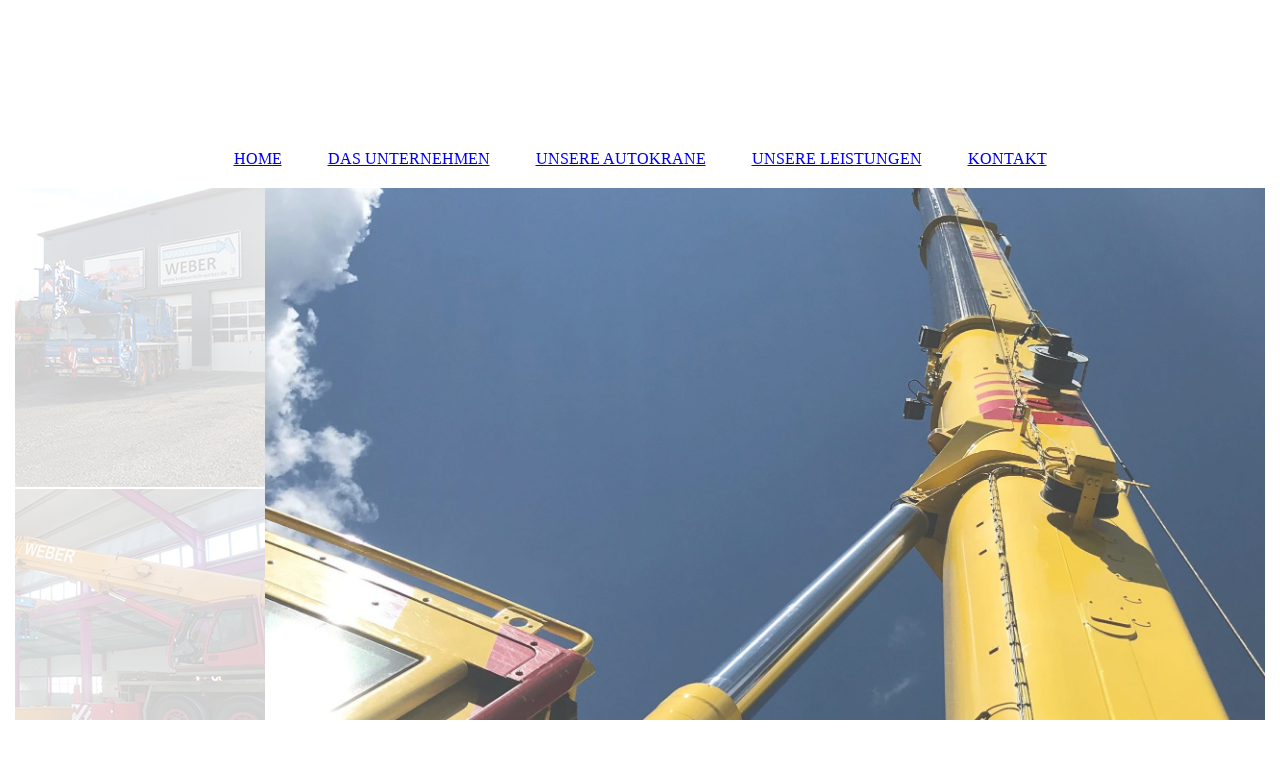

--- FILE ---
content_type: text/html; charset=utf-8
request_url: https://kranverleih-weber.de/
body_size: 66528
content:
<!DOCTYPE html><html><head><meta http-equiv="Content-Type" content="text/html; charset=UTF-8"><title>Kranverleih Weber | Kranvermietung in Bad Königshofen - HOME</title><meta name="description" content="Dank unserer langjährigen Erfahrung sind wir Ihr Experte für den Kranverleih und die Kranvermietung in Bad Königshofen. Jetzt kontaktieren!  "><meta name="keywords" content="Kranverleih, Kranvermietung, Krane
"><link href="https://kranverleih-weber.de/HOME" rel="canonical"><meta content="Kranverleih Weber | Kranvermietung in Bad Königshofen - HOME" property="og:title"><meta content="website" property="og:type"><meta content="https://kranverleih-weber.de/HOME" property="og:url"><script>
              window.beng = window.beng || {};
              window.beng.env = {
                language: "en",
                country: "US",
                mode: "deploy",
                context: "page",
                pageId: "000000577660",
                skeletonId: "",
                scope: "HTO01FLQQBPB",
                isProtected: false,
                navigationText: "HOME",
                instance: "1",
                common_prefix: "https://homepagedesigner.telekom.de",
                design_common: "https://homepagedesigner.telekom.de/beng/designs/",
                design_template: "oem/cm_dux_093",
                path_design: "https://homepagedesigner.telekom.de/beng/designs/data/oem/cm_dux_093/",
                path_res: "https://homepagedesigner.telekom.de/res/",
                path_bengres: "https://homepagedesigner.telekom.de/beng/res/",
                masterDomain: "",
                preferredDomain: "",
                preprocessHostingUri: function(uri) {
                  
                    return uri || "";
                  
                },
                hideEmptyAreas: true
              };
            </script><script xmlns="http://www.w3.org/1999/xhtml" src="https://homepagedesigner.telekom.de/cm4all-beng-proxy/beng-proxy.js">;</script><link xmlns="http://www.w3.org/1999/xhtml" rel="stylesheet" href="https://homepagedesigner.telekom.de/.cm4all/e/static/3rdparty/font-awesome/css/font-awesome.min.css"></link><link rel="stylesheet" type="text/css" href="//homepagedesigner.telekom.de/.cm4all/res/static/libcm4all-js-widget/3.89.7/css/widget-runtime.css"/>

<link rel="stylesheet" type="text/css" href="//homepagedesigner.telekom.de/.cm4all/res/static/beng-editor/5.3.130/css/deploy.css"/>

<link rel="stylesheet" type="text/css" href="//homepagedesigner.telekom.de/.cm4all/res/static/libcm4all-js-widget/3.89.7/css/slideshow-common.css"/>

<script src="//homepagedesigner.telekom.de/.cm4all/res/static/jquery-1.7/jquery.js">;</script><script src="//homepagedesigner.telekom.de/.cm4all/res/static/prototype-1.7.3/prototype.js">;</script><script src="//homepagedesigner.telekom.de/.cm4all/res/static/jslib/1.4.1/js/legacy.js">;</script><script src="//homepagedesigner.telekom.de/.cm4all/res/static/libcm4all-js-widget/3.89.7/js/widget-runtime.js">;</script>

<script src="//homepagedesigner.telekom.de/.cm4all/res/static/libcm4all-js-widget/3.89.7/js/slideshow-common.js">;</script>

<script src="//homepagedesigner.telekom.de/.cm4all/res/static/beng-editor/5.3.130/js/deploy.js">;</script>

<link href="https://homepagedesigner.telekom.de/.cm4all/designs/static/oem/cm_dux_093/1767916931.1471915/css/main.css" rel="stylesheet" type="text/css"><meta name="viewport" content="width=device-width, initial-scale=1"><link href="https://homepagedesigner.telekom.de/.cm4all/designs/static/oem/cm_dux_093/1767916931.1471915/css/responsive.css" rel="stylesheet" type="text/css"><link href="https://homepagedesigner.telekom.de/.cm4all/designs/static/oem/cm_dux_093/1767916931.1471915/css/cm-templates-global-style.css" rel="stylesheet" type="text/css"><link href="/.cm4all/handler.php/vars.css?v=20221230125610" type="text/css" rel="stylesheet"><style type="text/css">.cm-logo {background-image: none;background-position: 50% 50%;
background-size: auto 100%;
background-repeat: no-repeat;
      }</style><script type="text/javascript">window.cmLogoWidgetId = "TKOMSI_cm4all_com_widgets_Logo_21369871";
            window.cmLogoGetCommonWidget = function (){
                return new cm4all.Common.Widget({
            base    : "/",
            session : "",
            frame   : "",
            path    : "TKOMSI_cm4all_com_widgets_Logo_21369871"
        })
            };
            window.logoConfiguration = {
                "cm-logo-x" : "50%",
        "cm-logo-y" : "50%",
        "cm-logo-v" : "2.0",
        "cm-logo-w" : "auto",
        "cm-logo-h" : "100%",
        "cm-logo-di" : "oem/cm_dux_093",
        "cm-logo-u" : "uro-service://",
        "cm-logo-k" : "%7B%22serviceId%22%3A%220%22%2C%22path%22%3A%22%2Fdesign2020%2Flogo%22%2C%22name%22%3A%22logo.png%22%2C%22type%22%3A%22image%2Fpng%22%2C%22size%22%3A18107%2C%22start%22%3A%221705d4847d8%22%2C%22width%22%3A221%2C%22height%22%3A130%7D",
        "cm-logo-bc" : "",
        "cm-logo-ln" : "",
        "cm-logo-ln$" : "",
        "cm-logo-hi" : true
        ,
        _logoBaseUrl : "uro-service:\/\/",
        _logoPath : "%7B%22serviceId%22%3A%220%22%2C%22path%22%3A%22%2Fdesign2020%2Flogo%22%2C%22name%22%3A%22logo.png%22%2C%22type%22%3A%22image%2Fpng%22%2C%22size%22%3A18107%2C%22start%22%3A%221705d4847d8%22%2C%22width%22%3A221%2C%22height%22%3A130%7D"
        };
				document.observe('dom:loaded', function() {
					var containers = document.querySelectorAll("[cm_type=logo], [id=logo], .cm-logo");
          for (var i = 0; i < containers.length; i++) {
            var container = containers[i];
            if (container && window.beng && beng.env && beng.env.hideEmptyAreas) {
              if (beng.env.mode != "edit") {
                container.addClassName("cm_empty");
              } else {
                container.addClassName("cm_empty_editor");
              }
            }
          }
				});
			</script><link rel="shortcut icon" type="image/png" href="/.cm4all/sysdb/favicon/icon-32x32_b479e68.png"/><link rel="shortcut icon" sizes="196x196" href="/.cm4all/sysdb/favicon/icon-196x196_b479e68.png"/><link rel="apple-touch-icon" sizes="180x180" href="/.cm4all/sysdb/favicon/icon-180x180_b479e68.png"/><link rel="apple-touch-icon" sizes="120x120" href="/.cm4all/sysdb/favicon/icon-120x120_b479e68.png"/><link rel="apple-touch-icon" sizes="152x152" href="/.cm4all/sysdb/favicon/icon-152x152_b479e68.png"/><link rel="apple-touch-icon" sizes="76x76" href="/.cm4all/sysdb/favicon/icon-76x76_b479e68.png"/><meta name="msapplication-square70x70logo" content="/.cm4all/sysdb/favicon/icon-70x70_b479e68.png"/><meta name="msapplication-square150x150logo" content="/.cm4all/sysdb/favicon/icon-150x150_b479e68.png"/><meta name="msapplication-square310x310logo" content="/.cm4all/sysdb/favicon/icon-310x310_b479e68.png"/><link rel="shortcut icon" type="image/png" href="/.cm4all/sysdb/favicon/icon-48x48_b479e68.png"/><link rel="shortcut icon" type="image/png" href="/.cm4all/sysdb/favicon/icon-96x96_b479e68.png"/><style id="cm_table_styles"></style><style id="cm_background_queries"></style><script type="application/x-cm4all-cookie-consent" data-code=""></script></head><body ondrop="return false;" class=" device-desktop cm-deploy cm-deploy-342 cm-deploy-4x"><div class="cm-background" data-cm-qa-bg="image"></div><div class="cm-background-video" data-cm-qa-bg="video"></div><div class="cm-background-effects" data-cm-qa-bg="effect"></div><div class="page_wrapper cm-templates-container"><header><div class="head_wrapper"><div class="cm_can_be_empty cm-logo" id="logo"></div></div><nav class="mobile_navigation"><a href="javascript:void(0);"></a></nav><nav class="navigation_wrapper cm_with_forcesub" id="cm_navigation"><ul id="cm_mainnavigation"><li id="cm_navigation_pid_577660" class="cm_current"><a title="HOME" href="/HOME" class="cm_anchor">HOME</a></li><li id="cm_navigation_pid_577659"><a title="DAS UNTERNEHMEN" href="/DAS-UNTERNEHMEN" class="cm_anchor">DAS UNTERNEHMEN</a></li><li id="cm_navigation_pid_577658"><a title="UNSERE AUTOKRANE" href="/UNSERE-AUTOKRANE" class="cm_anchor">UNSERE AUTOKRANE</a></li><li id="cm_navigation_pid_606918"><a title="UNSERE LEISTUNGEN" href="/UNSERE-LEISTUNGEN" class="cm_anchor">UNSERE LEISTUNGEN</a></li><li id="cm_navigation_pid_577656"><a title="KONTAKT" href="/KONTAKT" class="cm_anchor">KONTAKT</a></li></ul></nav><div class="kv_wrapper cm-template-keyvisual"><div class="cm-template-keyvisual__media cm_can_be_empty cm-kv-0" id="keyvisual"></div><div class="title_wrapper cm-templates-title-container cm_can_be_empty"><div class="title cm_can_be_empty cm-templates-heading__title" id="title" style=""> </div><div class="subtitle cm_can_be_empty cm-templates-heading__subtitle" id="subtitle" style=""> </div></div></div></header><div class="sidebar_wrapper cm-templates-sidebar-two cm_can_be_empty"><aside class="sidebar cm_can_be_empty" id="widgetbar_page_1" data-cm-hintable="yes"><p><br></p><h1><span style="color: #ffffff;">AUTOKRAN­VERLEIH WEBER SEIT 1996</span></h1><div class="cm_column_wrapper"><div style="width: 50.34%;" class="cm_column"><p>Wir sind ein mittelständiges Autokranunternehmen. Seit 1996 gibt es unseren familiengeführten Autokranverleih in Bad Königshofen. <br></p><p>Gegründet würde dir Firma Kranverleih Weber von Josef Weber. Begonnen hat alles mit einem Autokran der Marke Gottwald AMK56-42. Im Jahre 2005 wurde er durch einen Faun ATF 60-4 ersetzt. Mein Sohn Simon Weber ist 2011 in die Firma Kranverleih Weber eingetreten. So wurde in einen zweiten Autokran, eine Faun ATF 80-4, investiert.<br><br></p></div><div style="width: 12.5px;" class="cm_column_gap cm_column_gap_left cm_resizable"></div><div style="width: 12.5px;" class="cm_column_gap cm_column_gap_right cm_resizable"></div><div style="width: 49.65%;" class="cm_column"><p>Im Januar 2019 kam dann unser NEUER, ein ATF 70G-4 aus dem Hause Tadano. Er ersetzt den Faun ATF 60- 4, so sind wir für die Zukunft gut aufgestellt.</p><p>25 Jahre Kranverleih Weber in Bad Königshofen.</p><p><strong>HÖHER - STÄRKER - WEITER </strong></p><p>Zu unserem Jubiläum haben wir unseren ATF 80-4 durch einen</p><p>TADANO Faun <strong>ATF 90G - 4</strong> ersetzt. </p><p><span style="font-weight: 600;">Nach unserem Motto: Immer wenn die eigene Kraft nicht mehr ausreicht....... Kranverleih WEBER.</span><br></p></div></div><p><br></p><div class="cm_column_wrapper"><div style="width: 21.71%;" class="cm_column"><div id="widgetcontainer_TKOMSI_com_cm4all_wdn_Button_21525155" class="
				    cm_widget_block
					cm_widget com_cm4all_wdn_Button cm_widget_block_center" style="width:100%; max-width:100%; height:45px; "><div class="cm_widget_anchor"><a name="TKOMSI_com_cm4all_wdn_Button_21525155" id="widgetanchor_TKOMSI_com_cm4all_wdn_Button_21525155"><!--com.cm4all.wdn.Button--></a></div><script type="text/javascript">
window.cm4all.widgets.register( '/', '', '', 'TKOMSI_com_cm4all_wdn_Button_21525155');
</script>
		<script type="text/javascript">
	(function() {

		var links = ["@\/css\/show.min.css?v=15.css"];
		for( var i=0; i<links.length; i++) {
			if( links[i].indexOf( '@')==0) {
				links[i] = "https://homepagedesigner.telekom.de/.cm4all/widgetres.php/com.cm4all.wdn.Button/" + links[i].substring( 2);
			} else if( links[i].indexOf( '/')!=0) {
				links[i] = window.cm4all.widgets[ 'TKOMSI_com_cm4all_wdn_Button_21525155'].url( links[i]);
			}
		}
		cm4all.Common.loadCss( links);

		var scripts = [];
		for( var i=0; i<scripts.length; i++) {
			if( scripts[i].indexOf( '@')==0) {
				scripts[i] = "https://homepagedesigner.telekom.de/.cm4all/widgetres.php/com.cm4all.wdn.Button/" + scripts[i].substring( 2);
			} else if( scripts[i].indexOf( '/')!=0) {
				scripts[i] = window.cm4all.widgets[ 'TKOMSI_com_cm4all_wdn_Button_21525155'].url( scripts[i]);
			}
		}

		var deferred = jQuery.Deferred();
		window.cm4all.widgets[ 'TKOMSI_com_cm4all_wdn_Button_21525155'].ready = (function() {
			var ready = function ready( handler) {
				deferred.done( handler);
			};
			return deferred.promise( ready);
		})();
		cm4all.Common.requireLibrary( scripts, function() {
			deferred.resolveWith( window.cm4all.widgets[ 'TKOMSI_com_cm4all_wdn_Button_21525155']);
		});
	})();
</script>  <div
    id="C_TKOMSI_com_cm4all_wdn_Button_21525155__-base"
    class="cm-widget-button "
    style="
      background-color: #ffffff;
      border-color: #ffffff;
      color: #8D8D92;
      border-radius: 4em;
    "
          onMouseOut="
        this.style.color='#8D8D92';
        this.style.backgroundColor='#ffffff';
      "
      onMouseOver="
        this.style.color='#ffffff';
        this.style.backgroundColor='#8D8D92';
      "
      >
    <a  href="/DAS-UNTERNEHMEN"  >
      <span>MEHR ERFAHREN</span>
    </a>
  </div>
  
</div><p><br></p></div><div style="width: 7.5px;" class="cm_column_gap cm_column_gap_left cm_resizable"></div><div style="width: 7.5px;" class="cm_column_gap cm_column_gap_right cm_resizable"></div><div style="width: 78.28%;" class="cm_column cm_empty_editor"><p><br></p></div></div><p><br></p></aside><aside class="sidebar cm_can_be_empty" id="widgetbar_site_1" data-cm-hintable="yes"><p><br></p><p> </p><p> </p></aside></div><div class="cm-template-content content_wrapper"><main class="cm-template-content__main design-content design_content cm-templates-text" id="content_main" data-cm-hintable="yes"><p><br></p><p><br></p><div class="cm_column_wrapper"><div style="width: 33.33%;" class="cm_column"><h2><span style="color: #a1a2cc;">UNSERE LEISTUNGEN</span></h2><div class="clearFloating" style="clear:both;height: 0px; width: auto;"></div><div id="widgetcontainer_TKOMSI_com_cm4all_wdn_Separatingline_21525534" class="
				    cm_widget_block
					cm_widget com_cm4all_wdn_Separatingline cm_widget_block_center" style="width:100%; max-width:100%; "><div class="cm_widget_anchor"><a name="TKOMSI_com_cm4all_wdn_Separatingline_21525534" id="widgetanchor_TKOMSI_com_cm4all_wdn_Separatingline_21525534"><!--com.cm4all.wdn.Separatingline--></a></div><script type="text/javascript">
window.cm4all.widgets.register( '/', '', '', 'TKOMSI_com_cm4all_wdn_Separatingline_21525534');
</script>
		<script type="text/javascript">
	(function() {

		var links = ["@\/css\/straight.min.css?v=2.css"];
		for( var i=0; i<links.length; i++) {
			if( links[i].indexOf( '@')==0) {
				links[i] = "https://homepagedesigner.telekom.de/.cm4all/widgetres.php/com.cm4all.wdn.Separatingline/" + links[i].substring( 2);
			} else if( links[i].indexOf( '/')!=0) {
				links[i] = window.cm4all.widgets[ 'TKOMSI_com_cm4all_wdn_Separatingline_21525534'].url( links[i]);
			}
		}
		cm4all.Common.loadCss( links);

		var scripts = [];
		for( var i=0; i<scripts.length; i++) {
			if( scripts[i].indexOf( '@')==0) {
				scripts[i] = "https://homepagedesigner.telekom.de/.cm4all/widgetres.php/com.cm4all.wdn.Separatingline/" + scripts[i].substring( 2);
			} else if( scripts[i].indexOf( '/')!=0) {
				scripts[i] = window.cm4all.widgets[ 'TKOMSI_com_cm4all_wdn_Separatingline_21525534'].url( scripts[i]);
			}
		}

		var deferred = jQuery.Deferred();
		window.cm4all.widgets[ 'TKOMSI_com_cm4all_wdn_Separatingline_21525534'].ready = (function() {
			var ready = function ready( handler) {
				deferred.done( handler);
			};
			return deferred.promise( ready);
		})();
		cm4all.Common.requireLibrary( scripts, function() {
			deferred.resolveWith( window.cm4all.widgets[ 'TKOMSI_com_cm4all_wdn_Separatingline_21525534']);
		});
	})();
</script><script type="text/javascript">
  (function() {
    if (document.querySelector('link[href*="/font-awesome."], link[href*="/e/Bundle/"]')) {
      return;
    }

    var request = new XMLHttpRequest();
    request.open('GET', '//cdn-eu.c4t.cc/font-awesome,version=4?format=json', true);
    request.onload = function() {
      if (request.status >= 200 && request.status < 400) {
        var data = JSON.parse(request.responseText);
        if (data && data.resources && Array.isArray(data.resources.css)) {
          window.Common.loadCss(data.resources.css);
        }
      }
    };
    request.send();
  })();
</script>

<div class="cm-widget_separatingline cm-w_sl-h4 cm-w_sl-straight" style="color: #a1a2cc;margin: 1% 30% 7% 0%;"></div>
</div><ul><li><h3>Holzbau</h3></li><li><h3>Stahlbau</h3></li><li><h3>Betonbau</h3></li><li><h3>Dacharbeiten</h3></li><li><h3>Arbeiten mit Personenkorb</h3></li><li><h3>Maschinen entladen/verladen</h3></li><li><h3>Bäume fällen</h3></li></ul><div class="clearFloating" style="clear:both;height: 0px; width: auto;"></div><div id="widgetcontainer_TKOMSI_com_cm4all_wdn_Button_21661138" class="cm_widget com_cm4all_wdn_Button cm_widget_float_left" style="width:63.3%; max-width:100%; height:45px; "><div class="cm_widget_anchor"><a name="TKOMSI_com_cm4all_wdn_Button_21661138" id="widgetanchor_TKOMSI_com_cm4all_wdn_Button_21661138"><!--com.cm4all.wdn.Button--></a></div><script type="text/javascript">
window.cm4all.widgets.register( '/', '', '', 'TKOMSI_com_cm4all_wdn_Button_21661138');
</script>
		<script type="text/javascript">
	(function() {

		var links = ["@\/css\/show.min.css?v=15.css"];
		for( var i=0; i<links.length; i++) {
			if( links[i].indexOf( '@')==0) {
				links[i] = "https://homepagedesigner.telekom.de/.cm4all/widgetres.php/com.cm4all.wdn.Button/" + links[i].substring( 2);
			} else if( links[i].indexOf( '/')!=0) {
				links[i] = window.cm4all.widgets[ 'TKOMSI_com_cm4all_wdn_Button_21661138'].url( links[i]);
			}
		}
		cm4all.Common.loadCss( links);

		var scripts = [];
		for( var i=0; i<scripts.length; i++) {
			if( scripts[i].indexOf( '@')==0) {
				scripts[i] = "https://homepagedesigner.telekom.de/.cm4all/widgetres.php/com.cm4all.wdn.Button/" + scripts[i].substring( 2);
			} else if( scripts[i].indexOf( '/')!=0) {
				scripts[i] = window.cm4all.widgets[ 'TKOMSI_com_cm4all_wdn_Button_21661138'].url( scripts[i]);
			}
		}

		var deferred = jQuery.Deferred();
		window.cm4all.widgets[ 'TKOMSI_com_cm4all_wdn_Button_21661138'].ready = (function() {
			var ready = function ready( handler) {
				deferred.done( handler);
			};
			return deferred.promise( ready);
		})();
		cm4all.Common.requireLibrary( scripts, function() {
			deferred.resolveWith( window.cm4all.widgets[ 'TKOMSI_com_cm4all_wdn_Button_21661138']);
		});
	})();
</script>  <div
    id="C_TKOMSI_com_cm4all_wdn_Button_21661138__-base"
    class="cm-widget-button "
    style="
      background-color: rgba(11,25,92,1);
      border-color: rgba(11,25,92,1);
      color: rgba(255,255,255,1);
      border-radius: 4em;
    "
          onMouseOut="
        this.style.color='rgba(255,255,255,1)';
        this.style.backgroundColor='rgba(11,25,92,1)';
      "
      onMouseOver="
        this.style.color='rgba(11,25,92,1)';
        this.style.backgroundColor='rgba(255,255,255,1)';
      "
      >
    <a  href="/UNSERE-LEISTUNGEN"  >
      <span>UND VIELES MEHR</span>
    </a>
  </div>
  
</div></div><div style="width: 12.5px;" class="cm_column_gap cm_column_gap_left"></div><div style="width: 12.5px;" class="cm_column_gap cm_column_gap_right"></div><div style="width: 33.33%;" class="cm_column"><div class="clearFloating" style="clear:both;height: 0px; width: auto;"></div><div id="widgetcontainer_TKOMSI_cm4all_com_widgets_UroPhoto_24467909" class="
				    cm_widget_block
					cm_widget cm4all_com_widgets_UroPhoto cm_widget_block_center" style="width:100%; max-width:3024px; "><div class="cm_widget_anchor"><a name="TKOMSI_cm4all_com_widgets_UroPhoto_24467909" id="widgetanchor_TKOMSI_cm4all_com_widgets_UroPhoto_24467909"><!--cm4all.com.widgets.UroPhoto--></a></div><div xmlns="http://www.w3.org/1999/xhtml" data-uro-type="image" style="width:100%;height:100%;" id="uroPhotoOuterTKOMSI_cm4all_com_widgets_UroPhoto_24467909">            <picture><source srcset="/.cm4all/uproc.php/0/.IMG_1092.JPG/picture-1600?_=17a2eee0260 1x, /.cm4all/uproc.php/0/.IMG_1092.JPG/picture-2600?_=17a2eee0260 2x" media="(min-width:800px)"><source srcset="/.cm4all/uproc.php/0/.IMG_1092.JPG/picture-1200?_=17a2eee0260 1x, /.cm4all/uproc.php/0/.IMG_1092.JPG/picture-1600?_=17a2eee0260 2x" media="(min-width:600px)"><source srcset="/.cm4all/uproc.php/0/.IMG_1092.JPG/picture-800?_=17a2eee0260 1x, /.cm4all/uproc.php/0/.IMG_1092.JPG/picture-1200?_=17a2eee0260 2x" media="(min-width:400px)"><source srcset="/.cm4all/uproc.php/0/.IMG_1092.JPG/picture-400?_=17a2eee0260 1x, /.cm4all/uproc.php/0/.IMG_1092.JPG/picture-800?_=17a2eee0260 2x" media="(min-width:200px)"><source srcset="/.cm4all/uproc.php/0/.IMG_1092.JPG/picture-200?_=17a2eee0260 1x, /.cm4all/uproc.php/0/.IMG_1092.JPG/picture-400?_=17a2eee0260 2x" media="(min-width:100px)"><img src="/.cm4all/uproc.php/0/.IMG_1092.JPG/picture-200?_=17a2eee0260" data-uro-original="/.cm4all/uproc.php/0/IMG_1092.JPG?_=17a2eee0260" onerror="uroGlobal().util.error(this, '', 'uro-widget')" data-uro-width="3024" data-uro-height="4032" alt="" style="width:100%;" title="" loading="lazy"></picture>
<span></span></div></div><h3><span style="color: #a1a2cc;"><br>DAS UNTERNEHMEN</span><br></h3><p>Unsere Autokranvermietung kann auf eine beachtliche Historie in der Autokran­ver­mie­tung zurückblicken und ist doch stets am Puls der Zeit. <br><br></p><div class="clearFloating" style="clear:both;height: 0px; width: auto;"></div><div id="widgetcontainer_TKOMSI_com_cm4all_wdn_Button_21525289" class="cm_widget com_cm4all_wdn_Button cm_widget_float_left" style="width:63.1%; max-width:100%; height:44px; "><div class="cm_widget_anchor"><a name="TKOMSI_com_cm4all_wdn_Button_21525289" id="widgetanchor_TKOMSI_com_cm4all_wdn_Button_21525289"><!--com.cm4all.wdn.Button--></a></div><script type="text/javascript">
window.cm4all.widgets.register( '/', '', '', 'TKOMSI_com_cm4all_wdn_Button_21525289');
</script>
		<script type="text/javascript">
	(function() {

		var links = ["@\/css\/show.min.css?v=15.css"];
		for( var i=0; i<links.length; i++) {
			if( links[i].indexOf( '@')==0) {
				links[i] = "https://homepagedesigner.telekom.de/.cm4all/widgetres.php/com.cm4all.wdn.Button/" + links[i].substring( 2);
			} else if( links[i].indexOf( '/')!=0) {
				links[i] = window.cm4all.widgets[ 'TKOMSI_com_cm4all_wdn_Button_21525289'].url( links[i]);
			}
		}
		cm4all.Common.loadCss( links);

		var scripts = [];
		for( var i=0; i<scripts.length; i++) {
			if( scripts[i].indexOf( '@')==0) {
				scripts[i] = "https://homepagedesigner.telekom.de/.cm4all/widgetres.php/com.cm4all.wdn.Button/" + scripts[i].substring( 2);
			} else if( scripts[i].indexOf( '/')!=0) {
				scripts[i] = window.cm4all.widgets[ 'TKOMSI_com_cm4all_wdn_Button_21525289'].url( scripts[i]);
			}
		}

		var deferred = jQuery.Deferred();
		window.cm4all.widgets[ 'TKOMSI_com_cm4all_wdn_Button_21525289'].ready = (function() {
			var ready = function ready( handler) {
				deferred.done( handler);
			};
			return deferred.promise( ready);
		})();
		cm4all.Common.requireLibrary( scripts, function() {
			deferred.resolveWith( window.cm4all.widgets[ 'TKOMSI_com_cm4all_wdn_Button_21525289']);
		});
	})();
</script>  <div
    id="C_TKOMSI_com_cm4all_wdn_Button_21525289__-base"
    class="cm-widget-button "
    style="
      background-color: rgba(11,25,92,1);
      border-color: rgba(11,25,92,1);
      color: #ffffff;
      border-radius: 4em;
    "
          onMouseOut="
        this.style.color='#ffffff';
        this.style.backgroundColor='rgba(11,25,92,1)';
      "
      onMouseOver="
        this.style.color='rgba(11,25,92,1)';
        this.style.backgroundColor='#ffffff';
      "
      >
    <a  href="/DAS-UNTERNEHMEN"  >
      <span>MEHR ERFAHREN</span>
    </a>
  </div>
  
</div><p><br></p></div><div style="width: 12.5px;" class="cm_column_gap cm_column_gap_left"></div><div style="width: 12.5px;" class="cm_column_gap cm_column_gap_right"></div><div style="width: 33.33%;" class="cm_column"><h3><span style="color: #a1a2cc;"><br>UNSERE AUTOKRANE<br></span></h3><div class="clearFloating" style="clear:both;height: 0px; width: auto;"></div><div id="widgetcontainer_TKOMSI_cm4all_com_widgets_UroPhoto_24468407" class="
				    cm_widget_block
					cm_widget cm4all_com_widgets_UroPhoto cm_widget_block_center" style="width:100%; max-width:4032px; "><div class="cm_widget_anchor"><a name="TKOMSI_cm4all_com_widgets_UroPhoto_24468407" id="widgetanchor_TKOMSI_cm4all_com_widgets_UroPhoto_24468407"><!--cm4all.com.widgets.UroPhoto--></a></div><div xmlns="http://www.w3.org/1999/xhtml" data-uro-type="image" style="width:100%;height:100%;" id="uroPhotoOuterTKOMSI_cm4all_com_widgets_UroPhoto_24468407">            <picture><source srcset="/.cm4all/uproc.php/0/.IMG_1085.JPG/picture-1600?_=17a2f228f80 1x, /.cm4all/uproc.php/0/.IMG_1085.JPG/picture-2600?_=17a2f228f80 2x" media="(min-width:800px)"><source srcset="/.cm4all/uproc.php/0/.IMG_1085.JPG/picture-1200?_=17a2f228f80 1x, /.cm4all/uproc.php/0/.IMG_1085.JPG/picture-1600?_=17a2f228f80 2x" media="(min-width:600px)"><source srcset="/.cm4all/uproc.php/0/.IMG_1085.JPG/picture-800?_=17a2f228f80 1x, /.cm4all/uproc.php/0/.IMG_1085.JPG/picture-1200?_=17a2f228f80 2x" media="(min-width:400px)"><source srcset="/.cm4all/uproc.php/0/.IMG_1085.JPG/picture-400?_=17a2f228f80 1x, /.cm4all/uproc.php/0/.IMG_1085.JPG/picture-800?_=17a2f228f80 2x" media="(min-width:200px)"><source srcset="/.cm4all/uproc.php/0/.IMG_1085.JPG/picture-200?_=17a2f228f80 1x, /.cm4all/uproc.php/0/.IMG_1085.JPG/picture-400?_=17a2f228f80 2x" media="(min-width:100px)"><img src="/.cm4all/uproc.php/0/.IMG_1085.JPG/picture-200?_=17a2f228f80" data-uro-original="/.cm4all/uproc.php/0/IMG_1085.JPG?_=17a2f228f80" onerror="uroGlobal().util.error(this, '', 'uro-widget')" data-uro-width="4032" data-uro-height="3024" alt="" style="width:100%;" title="" loading="lazy"></picture>
<span></span></div></div><p>Sie haben besondere Anforderungen und suchen einen Autokran für Ihren Lastfall!<br>Wir gehen individuell auf Ihre Bedürfnisse ein und finden eine Lösung.<br><br></p><div class="clearFloating" style="clear:both;height: 0px; width: auto;"></div><div id="widgetcontainer_TKOMSI_com_cm4all_wdn_Button_21715951" class="cm_widget com_cm4all_wdn_Button cm_widget_float_left" style="width:63.5%; max-width:100%; height:45px; "><div class="cm_widget_anchor"><a name="TKOMSI_com_cm4all_wdn_Button_21715951" id="widgetanchor_TKOMSI_com_cm4all_wdn_Button_21715951"><!--com.cm4all.wdn.Button--></a></div><script type="text/javascript">
window.cm4all.widgets.register( '/', '', '', 'TKOMSI_com_cm4all_wdn_Button_21715951');
</script>
		<script type="text/javascript">
	(function() {

		var links = ["@\/css\/show.min.css?v=15.css"];
		for( var i=0; i<links.length; i++) {
			if( links[i].indexOf( '@')==0) {
				links[i] = "https://homepagedesigner.telekom.de/.cm4all/widgetres.php/com.cm4all.wdn.Button/" + links[i].substring( 2);
			} else if( links[i].indexOf( '/')!=0) {
				links[i] = window.cm4all.widgets[ 'TKOMSI_com_cm4all_wdn_Button_21715951'].url( links[i]);
			}
		}
		cm4all.Common.loadCss( links);

		var scripts = [];
		for( var i=0; i<scripts.length; i++) {
			if( scripts[i].indexOf( '@')==0) {
				scripts[i] = "https://homepagedesigner.telekom.de/.cm4all/widgetres.php/com.cm4all.wdn.Button/" + scripts[i].substring( 2);
			} else if( scripts[i].indexOf( '/')!=0) {
				scripts[i] = window.cm4all.widgets[ 'TKOMSI_com_cm4all_wdn_Button_21715951'].url( scripts[i]);
			}
		}

		var deferred = jQuery.Deferred();
		window.cm4all.widgets[ 'TKOMSI_com_cm4all_wdn_Button_21715951'].ready = (function() {
			var ready = function ready( handler) {
				deferred.done( handler);
			};
			return deferred.promise( ready);
		})();
		cm4all.Common.requireLibrary( scripts, function() {
			deferred.resolveWith( window.cm4all.widgets[ 'TKOMSI_com_cm4all_wdn_Button_21715951']);
		});
	})();
</script>  <div
    id="C_TKOMSI_com_cm4all_wdn_Button_21715951__-base"
    class="cm-widget-button "
    style="
      background-color: rgba(11,25,92,1);
      border-color: rgba(11,25,92,1);
      color: rgba(255,255,255,1);
      border-radius: 4em;
    "
          onMouseOut="
        this.style.color='rgba(255,255,255,1)';
        this.style.backgroundColor='rgba(11,25,92,1)';
      "
      onMouseOver="
        this.style.color='rgba(11,25,92,1)';
        this.style.backgroundColor='rgba(255,255,255,1)';
      "
      >
    <a  href="/UNSERE-AUTOKRANE"  >
      <span>MEHR ERFAHREN</span>
    </a>
  </div>
  
</div><p><br></p></div></div><p><br></p><p><br></p><h2><br></h2><h2><span style="color: #a1a2cc;">FREISTELLER­BESCHEINIGUNG</span></h2><div class="clearFloating" style="clear:both;height: 0px; width: auto;"></div><div id="widgetcontainer_TKOMSI_com_cm4all_wdn_Separatingline_21525534_21525676" class="cm_widget com_cm4all_wdn_Separatingline cm_widget_float_left" style="width:38.2%; max-width:100%; "><div class="cm_widget_anchor"><a name="TKOMSI_com_cm4all_wdn_Separatingline_21525534_21525676" id="widgetanchor_TKOMSI_com_cm4all_wdn_Separatingline_21525534_21525676"><!--com.cm4all.wdn.Separatingline--></a></div><script type="text/javascript">
window.cm4all.widgets.register( '/', '', '', 'TKOMSI_com_cm4all_wdn_Separatingline_21525534_21525676');
</script>
		<script type="text/javascript">
	(function() {

		var links = ["@\/css\/straight.min.css?v=2.css"];
		for( var i=0; i<links.length; i++) {
			if( links[i].indexOf( '@')==0) {
				links[i] = "https://homepagedesigner.telekom.de/.cm4all/widgetres.php/com.cm4all.wdn.Separatingline/" + links[i].substring( 2);
			} else if( links[i].indexOf( '/')!=0) {
				links[i] = window.cm4all.widgets[ 'TKOMSI_com_cm4all_wdn_Separatingline_21525534_21525676'].url( links[i]);
			}
		}
		cm4all.Common.loadCss( links);

		var scripts = [];
		for( var i=0; i<scripts.length; i++) {
			if( scripts[i].indexOf( '@')==0) {
				scripts[i] = "https://homepagedesigner.telekom.de/.cm4all/widgetres.php/com.cm4all.wdn.Separatingline/" + scripts[i].substring( 2);
			} else if( scripts[i].indexOf( '/')!=0) {
				scripts[i] = window.cm4all.widgets[ 'TKOMSI_com_cm4all_wdn_Separatingline_21525534_21525676'].url( scripts[i]);
			}
		}

		var deferred = jQuery.Deferred();
		window.cm4all.widgets[ 'TKOMSI_com_cm4all_wdn_Separatingline_21525534_21525676'].ready = (function() {
			var ready = function ready( handler) {
				deferred.done( handler);
			};
			return deferred.promise( ready);
		})();
		cm4all.Common.requireLibrary( scripts, function() {
			deferred.resolveWith( window.cm4all.widgets[ 'TKOMSI_com_cm4all_wdn_Separatingline_21525534_21525676']);
		});
	})();
</script><script type="text/javascript">
  (function() {
    if (document.querySelector('link[href*="/font-awesome."], link[href*="/e/Bundle/"]')) {
      return;
    }

    var request = new XMLHttpRequest();
    request.open('GET', '//cdn-eu.c4t.cc/font-awesome,version=4?format=json', true);
    request.onload = function() {
      if (request.status >= 200 && request.status < 400) {
        var data = JSON.parse(request.responseText);
        if (data && data.resources && Array.isArray(data.resources.css)) {
          window.Common.loadCss(data.resources.css);
        }
      }
    };
    request.send();
  })();
</script>

<div class="cm-widget_separatingline cm-w_sl-h4 cm-w_sl-straight" style="color: #a1a2cc;margin: 1% 30% 7% 0%;"></div>
</div><div class="cm_column_wrapper"><div style="width: 33.21%;" class="cm_column"><div class="clearFloating" style="clear:both;height: 0px; width: auto;"></div><div id="widgetcontainer_TKOMSI_cm4all_com_widgets_UroPhoto_21531213" class="
				    cm_widget_block
					cm_widget cm4all_com_widgets_UroPhoto cm_widget_block_center" style="width:100%; max-width:381px; "><div class="cm_widget_anchor"><a name="TKOMSI_cm4all_com_widgets_UroPhoto_21531213" id="widgetanchor_TKOMSI_cm4all_com_widgets_UroPhoto_21531213"><!--cm4all.com.widgets.UroPhoto--></a></div><div xmlns="http://www.w3.org/1999/xhtml" data-uro-type="" style="width:100%;height:100%;" id="uroPhotoOuterTKOMSI_cm4all_com_widgets_UroPhoto_21531213"><a id="uroPhotoDownloadAncTKOMSI_cm4all_com_widgets_UroPhoto_21531213" href="#" style="border:0px;">            <picture><source srcset="/.cm4all/uproc.php/0/design2020/content/.button_02.png/picture-1600?_=1705d4d6088 1x, /.cm4all/uproc.php/0/design2020/content/.button_02.png/picture-2600?_=1705d4d6088 2x" media="(min-width:800px)"><source srcset="/.cm4all/uproc.php/0/design2020/content/.button_02.png/picture-1200?_=1705d4d6088 1x, /.cm4all/uproc.php/0/design2020/content/.button_02.png/picture-1600?_=1705d4d6088 2x" media="(min-width:600px)"><source srcset="/.cm4all/uproc.php/0/design2020/content/.button_02.png/picture-800?_=1705d4d6088 1x, /.cm4all/uproc.php/0/design2020/content/.button_02.png/picture-1200?_=1705d4d6088 2x" media="(min-width:400px)"><source srcset="/.cm4all/uproc.php/0/design2020/content/.button_02.png/picture-400?_=1705d4d6088 1x, /.cm4all/uproc.php/0/design2020/content/.button_02.png/picture-800?_=1705d4d6088 2x" media="(min-width:200px)"><source srcset="/.cm4all/uproc.php/0/design2020/content/.button_02.png/picture-200?_=1705d4d6088 1x, /.cm4all/uproc.php/0/design2020/content/.button_02.png/picture-400?_=1705d4d6088 2x" media="(min-width:100px)"><img src="/.cm4all/uproc.php/0/design2020/content/.button_02.png/picture-200?_=1705d4d6088" data-uro-original="/.cm4all/uproc.php/0/design2020/content/button_02.png?_=1705d4d6088" onerror="uroGlobal().util.error(this, '', 'uro-widget')" data-uro-width="381" data-uro-height="44" alt="" style="width:100%;" title="" loading="lazy"></picture>
<script type="text/javascript">
                (function() {
                    var wiid = 'TKOMSI_cm4all_com_widgets_UroPhoto_21531213';
                    
                    var src = jQuery("#uroPhotoOuter" + wiid + " img").attr("data-uro-original");
                    jQuery("<img/>").attr("src", src).load(function() {
                        /* see 10568/10534 */
                        jQuery("[id$='"+wiid+"']").css({"max-width":this.width});
                    });
                    
                }());
            </script><span></span></a><div style="display:none;" id="uroPhotoDownloadDivTKOMSI_cm4all_com_widgets_UroPhoto_21531213">/.cm4all/uproc.php/0/IMG_20221230_0001.pdf?cdp=a&_=18563191ba0</div><script type="text/javascript">
            (function() {
                var id = 'TKOMSI_cm4all_com_widgets_UroPhoto_21531213';
                var div = jQuery("#uroPhotoDownloadDiv" + id);
                var anc = jQuery("#uroPhotoDownloadAnc" + id);
                anc.attr("href", div.text());
            }());
            </script></div></div></div><div style="width: 7.5px;" class="cm_column_gap cm_column_gap_left cm_resizable"></div><div style="width: 7.5px;" class="cm_column_gap cm_column_gap_right cm_resizable"></div><div style="width: 66.78%;" class="cm_column"><p><br></p></div></div><p><br></p><div id="cm_bottom_clearer"></div><div id="cm_bottom_clearer"></div><div id="cm_bottom_clearer"></div><div id="cm_bottom_clearer"></div><div id="cm_bottom_clearer"></div><div id="cm_bottom_clearer"></div><div id="cm_bottom_clearer"></div><div id="cm_bottom_clearer"></div><div id="cm_bottom_clearer"></div><div id="cm_bottom_clearer"></div><div id="cm_bottom_clearer"></div><div id="cm_bottom_clearer"></div><div id="cm_bottom_clearer"></div><div id="cm_bottom_clearer"></div><div id="cm_bottom_clearer"></div><div id="cm_bottom_clearer"></div><div id="cm_bottom_clearer"></div><div id="cm_bottom_clearer"></div><div id="cm_bottom_clearer"></div><div id="cm_bottom_clearer"></div><div id="cm_bottom_clearer" style="clear: both;" contenteditable="false"></div></main></div><div class="sidebar_wrapper cm-templates-sidebar-one cm_can_be_empty"><aside class="sidebar cm_can_be_empty" id="widgetbar_page_2" data-cm-hintable="yes"><p><br></p><h2><span style="color: #ffffff;">SCHREIBEN SIE UNS</span></h2><div class="cm_column_wrapper"><div style="width: 50%;" class="cm_column"><p><span style="color: #ffffff;">Kontaktieren Sie uns gerne telefonisch, über E-Mail oder einfach über das Kontaktformular.</span></p><p><br></p><p><span style="color: #ffffff;">Telefon<br><span style="font-size: 24px; font-weight: 600;">+49 9761 390 61</span></span></p><p><br></p><p><span style="color: #ffffff;">E-Mail<br><span style="font-size: 24px; font-weight: 600;"><a href="mailto:kranverleih.weber%40t-online.de?subject=%20&amp;body=%20" class="cm_anchor">kranverleih.weber@t-online.de</a></span></span></p><p><br></p><p><span style="color: #ffffff;">Wir freuen uns auf Ihre Nachricht.</span></p><p><br></p></div><div style="width: 12.5px;" class="cm_column_gap cm_column_gap_left cm_resizable"></div><div style="width: 12.5px;" class="cm_column_gap cm_column_gap_right cm_resizable"></div><div style="width: 50%;" class="cm_column"><div id="widgetcontainer_TKOMSI_cm4all_com_widgets_Formular_21525573" class="
				    cm_widget_block
					cm_widget cm4all_com_widgets_Formular cm_widget_block_center" style="width:100%; max-width:100%; "><div class="cm_widget_anchor"><a name="TKOMSI_cm4all_com_widgets_Formular_21525573" id="widgetanchor_TKOMSI_cm4all_com_widgets_Formular_21525573"><!--cm4all.com.widgets.Formular--></a></div><div style="width: 100%; max-width:100%; display: none;" class="formWidget"><div style="padding-bottom:5px;text-align:left;" id="form_1582036548075_3059214_introtext"></div><div style="text-align:left;" id="form_1582036548075_3059214_answertext" role="status" aria-atomic="true"></div><div style="text-align:left;" id="form_1582036548075_3059214"><form id="form_1582036548075_3059214_form"><ul class="w_body_table" style="list-style-type:none;"><li><div id="form_1582036548075_3059214_error" style="display:none;" class="cw_error_msg">Sie haben nicht alle Pflichtfelder ausgefüllt. Bitte überprüfen Sie Ihre Eingaben.</div></li><li class="w_td_label" style="background:none;"><input type="hidden" name="label_firstname" value="Vorname" /><input type="hidden" name="type_firstname" value="text" /><div class="formWidgetLabel"><label for="form_1582036548075_3059214_value_firstname" id="form_1582036548075_3059214_form_textspan_firstname" style="word-wrap: break-word;">Vorname *</label></div><div class="formWidgetInput"><input id="form_1582036548075_3059214_value_firstname" class="cw_input cm_box_sizing" style="width:100%" type="text" name="value_firstname" placeholder="" cm_type="text" cm_required="true" required="required" aria-required="true" /></div></li><li class="w_td_label" style="background:none;"><input type="hidden" name="label_lastname" value="Nachname" /><input type="hidden" name="type_lastname" value="text" /><div class="formWidgetLabel"><label for="form_1582036548075_3059214_value_lastname" id="form_1582036548075_3059214_form_textspan_lastname" style="word-wrap: break-word;">Nachname *</label></div><div class="formWidgetInput"><input id="form_1582036548075_3059214_value_lastname" class="cw_input cm_box_sizing" style="width:100%" type="text" name="value_lastname" placeholder="" cm_type="text" cm_required="true" required="required" aria-required="true" /></div></li><li class="w_td_label" style="background:none;"><input type="hidden" name="label_email" value="E-Mail" /><input type="hidden" name="type_email" value="email" /><div class="formWidgetLabel"><label for="form_1582036548075_3059214_value_email" id="form_1582036548075_3059214_form_textspan_email" style="word-wrap: break-word;">E-Mail *</label></div><div class="formWidgetInput"><input id="form_1582036548075_3059214_value_email" class="cw_input cm_box_sizing" style="width:100%" type="email" name="value_email" placeholder="" cm_type="email" cm_required="true" required="required" aria-required="true" /></div></li><li class="w_td_label" style="background:none;"><input type="hidden" name="label_telephone" value="Telefon" /><input type="hidden" name="type_telephone" value="tel" /><div class="formWidgetLabel"><label for="form_1582036548075_3059214_value_telephone" id="form_1582036548075_3059214_form_textspan_telephone" style="word-wrap: break-word;">Telefon</label></div><div class="formWidgetInput"><input id="form_1582036548075_3059214_value_telephone" class="cw_input cm_box_sizing" style="width:100%" type="tel" name="value_telephone" placeholder="" cm_type="tel" cm_required="false" /></div></li><li class="w_td_label" style="background:none;"><input type="hidden" name="label_message" value="Nachricht" /><input type="hidden" name="type_message" value="textarea" /><div class="formWidgetLabel"><label for="form_1582036548075_3059214_value_message" id="form_1582036548075_3059214_form_textspan_message" style="word-wrap: break-word;">Nachricht</label></div><div class="formWidgetInput"><div style="padding: 0 1px 2px 0;"><textarea id="form_1582036548075_3059214_value_message" class="cw_input cm_box_sizing" style="height: 7em; width: 100%; max-height: 14em;" name="value_message" cm_type="textarea" cm_required="false" placeholder="Meine Nachricht"></textarea><div style="text-align: right; line-height: 1em; padding-right: 5px;"><span id="form_1582036548075_3059214_charcounter_message" style="font-size: smaller; font-style: italic;"></span></div></div></div></li><li class="w_td_label cm4all-form-checkbox"><div class="formWidgetLabel" style="width: 100%;"><input type="hidden" name="label_xsd:booleanEU-DSVGO" value="Ich erkläre mich mit der Verarbeitung der eingegebenen Daten sowie der Datenschutzerklärung einverstanden." title="" /><input type="hidden" name="type_xsd:booleanEU-DSVGO" value="xsd:boolean" title="" /><input id="form_1582036548075_3059214_value_xsd_booleanEU-DSVGO" class="cw_input cm-container-small" type="checkbox" name="value_xsd:booleanEU-DSVGO" cm_type="xsd:boolean" cm_required="true" required="required" aria-required="true" /><span><label for="form_1582036548075_3059214_value_xsd_booleanEU-DSVGO" id="form_1582036548075_3059214_form_textspan_xsd:booleanEU-DSVGO" style="word-wrap: break-word;">Ich erkläre mich mit der Verarbeitung der eingegebenen Daten sowie der Datenschutzerklärung einverstanden. *</label></span></div></li><li class="w_td_label"><div class="formWidgetInput" style="width: 100%; text-align: center;"><div>* Pflichtfelder</div><div><input type="submit" style="margin: 10px 0 15px;" onclick="return (function() {             var form=document              .getElementById('form_1582036548075_3059214_form');             if (form.checkValidity()) {              window.formular_widget_helper.submitForm('form_1582036548075_3059214');              return false;             } else {                                                     window.formular_widget_helper.submitForm('form_1582036548075_3059214', false);                                                 }             form.classList.add('submitted');             return true;            })();" value="Absenden" /></div></div></li></ul></form></div></div><script type="text/javascript">/* <![CDATA[ */ 
		(new function() {

			var formular_onload_callback = function() {

			
				if (!window.formular_widget_helper) {
					window.formular_widget_helper = new FormularWidgetHelperPublic();
					window.formular_widget_helper.device = "";
					window.formular_widget_helper.textAreaMaxLength = parseInt( 2048 );
					window.formular_widget_helper.useJqueryPicker = true;
					window.formular_widget_helper.setLocale ("de_DE");
					window.formular_widget_helper.xlateString
						["Please fill out all required fields."]
							= "Sie haben nicht alle Pflichtfelder ausgefüllt. Bitte überprüfen Sie Ihre Eingaben.";
					window.formular_widget_helper.xlateString
						["Please enter a valid email address."]
							= "Bitte geben Sie eine gültige E-Mail-Adresse ein.";
					window.formular_widget_helper.xlateString
						['Enter a valid time between ${minTime%T:%H:%M} and ${maxTime%T:%H:%M}.']
							= "Geben Sie eine Zeit zwischen ${minTime%T:%H:%M} und ${maxTime%T:%H:%M} ein.";
                    window.formular_widget_helper.xlateString
                      ["Select a present or future date."]
                        = "Wählen Sie das aktuelle oder ein zukünftiges Datum.";
					window.formular_widget_helper.xlateString["Please inform me about news regarding your business."] = "Ich möchte über Neuigkeiten informiert werden. Ein Widerruf ist jederzeit über die im Impressum angegebene E-Mail-Adresse möglich.";
					window.formular_widget_helper.xlateString["Submit"] = "Absenden";
					window.formular_widget_helper.xlateString["Yes"] = "Ja";
					window.formular_widget_helper.xlateString["No"] = "Nein";
					window.formular_widget_helper.xlateString["OK"] = "OK";
					window.formular_widget_helper.xlateString["- please choose -"] = "- auswählen -";
				}

				var locale = "de_DE";

				window.formular_widget_show_form_1582036548075_3059214 =
				new Common.Widget({
							path: 'TKOMSI_cm4all_com_widgets_Formular_21525573',
							base: '/',
							session: '',
							frame: ''
						});
				
				var fid = "form_1582036548075_3059214";
                jQuery('#' + fid+ '_form').on('submit', function (ev) {
                  ev.preventDefault();
                });
				window.formular_widget_helper.initValidators(fid);
				window.formular_widget_helper.initDatepickers(fid);
				
		Common.loadCss(Common.Css.jquery.ui_theme, "top");
	

	Common.loadCss(Common.Css.jquery.ui_datepicker, "top");
	Common.loadCss("https://homepagedesigner.telekom.de/.cm4all/widgetres.php/cm4all.com.widgets.Formular//css/commonwidgets.css");

	
	$( "form_1582036548075_3059214").newsletter = "f";

	

	(function() {
		var ref="message";
		var textarea = jQuery("#" + fid + "_value_" + ref);
		var func = function(event) {
			window.formular_widget_helper.updateCharCounter(fid, ref, event.type != "keyup");
		}
		textarea.bind({
			keyup: func,
			paste: func,
			cut: func,
			drop: func
		});
	})();


			};

			Common.requireLibrary(
				[
				
					"https://homepagedesigner.telekom.de/.cm4all/widgetres.php/cm4all.com.widgets.Formular//js/input_helper.js",
					"https://homepagedesigner.telekom.de/.cm4all/widgetres.php/cm4all.com.widgets.Formular//js/formular_public.js",
					"https://homepagedesigner.telekom.de/.cm4all/widgetres.php/cm4all.com.widgets.Formular//js/widgets_utils.js"
				
				].concat (Common.Lib.jquery.ui_datepicker),
				jQuery.curry(formular_onload_callback)
			);

		}());

	/* ]]> */</script></div><p><br></p></div></div><p><br></p><p><br></p></aside><aside class="sidebar cm_can_be_empty" id="widgetbar_site_2" data-cm-hintable="yes"><div class="cm_column_wrapper"><div style="width: 50%;" class="cm_column"><p><br></p></div><div style="width: 7.5px;" class="cm_column_gap cm_column_gap_left"></div><div style="width: 7.5px;" class="cm_column_gap cm_column_gap_right"></div><div style="width: 50%;" class="cm_column"><p><br></p></div></div><h2>KONTAKT</h2><div class="cm_column_wrapper"><div style="width: 20.34%;" class="cm_column"><div id="widgetcontainer_TKOMSI_cm4all_com_widgets_UroPhoto_21531125" class="
				    cm_widget_block
					cm_widget cm4all_com_widgets_UroPhoto cm_widget_block_center" style="width:100%; max-width:221px; "><div class="cm_widget_anchor"><a name="TKOMSI_cm4all_com_widgets_UroPhoto_21531125" id="widgetanchor_TKOMSI_cm4all_com_widgets_UroPhoto_21531125"><!--cm4all.com.widgets.UroPhoto--></a></div><div xmlns="http://www.w3.org/1999/xhtml" data-uro-type="" style="width:100%;height:100%;" id="uroPhotoOuterTKOMSI_cm4all_com_widgets_UroPhoto_21531125">            <picture><source srcset="/.cm4all/uproc.php/0/design2020/logo/.logo.png/picture-1600?_=1705d493620 1x, /.cm4all/uproc.php/0/design2020/logo/.logo.png/picture-2600?_=1705d493620 2x" media="(min-width:800px)"><source srcset="/.cm4all/uproc.php/0/design2020/logo/.logo.png/picture-1200?_=1705d493620 1x, /.cm4all/uproc.php/0/design2020/logo/.logo.png/picture-1600?_=1705d493620 2x" media="(min-width:600px)"><source srcset="/.cm4all/uproc.php/0/design2020/logo/.logo.png/picture-800?_=1705d493620 1x, /.cm4all/uproc.php/0/design2020/logo/.logo.png/picture-1200?_=1705d493620 2x" media="(min-width:400px)"><source srcset="/.cm4all/uproc.php/0/design2020/logo/.logo.png/picture-400?_=1705d493620 1x, /.cm4all/uproc.php/0/design2020/logo/.logo.png/picture-800?_=1705d493620 2x" media="(min-width:200px)"><source srcset="/.cm4all/uproc.php/0/design2020/logo/.logo.png/picture-200?_=1705d493620 1x, /.cm4all/uproc.php/0/design2020/logo/.logo.png/picture-400?_=1705d493620 2x" media="(min-width:100px)"><img src="/.cm4all/uproc.php/0/design2020/logo/.logo.png/picture-200?_=1705d493620" data-uro-original="/.cm4all/uproc.php/0/design2020/logo/logo.png?_=1705d493620" onerror="uroGlobal().util.error(this, '', 'uro-widget')" data-uro-width="221" data-uro-height="130" alt="Krane in Bad Königshofen - Kranverleih Weber" style="width:100%;" title="Krane in Bad Königshofen - Kranverleih Weber" loading="lazy"></picture>
<script type="text/javascript">
                (function() {
                    var wiid = 'TKOMSI_cm4all_com_widgets_UroPhoto_21531125';
                    
                    var src = jQuery("#uroPhotoOuter" + wiid + " img").attr("data-uro-original");
                    jQuery("<img/>").attr("src", src).load(function() {
                        /* see 10568/10534 */
                        jQuery("[id$='"+wiid+"']").css({"max-width":this.width});
                    });
                    
                }());
            </script><span></span></div></div><p><br></p><p><br></p></div><div style="width: 12.5px;" class="cm_column_gap cm_column_gap_left cm_resizable"></div><div style="width: 12.5px;" class="cm_column_gap cm_column_gap_right cm_resizable"></div><div style="width: 24.72%;" class="cm_column"><p><strong>Adresse</strong></p><p>Kranverleih Weber</p><p>Klosterstraße 12</p><p>97631 Bad Königshofen</p></div><div style="width: 12.5px;" class="cm_column_gap cm_column_gap_left cm_resizable"></div><div style="width: 12.5px;" class="cm_column_gap cm_column_gap_right cm_resizable"></div><div style="width: 35.77%;" class="cm_column"><p><strong>Erreichbarkeit</strong></p><p>Telefon: +49 9761 390 61</p><p>Telefax: +49 9761 390 62</p><p>Mobil:  +49 172 66 44 520</p><p>E-Mail: <a href="mailto:kranverleih.weber%40t-online.de?subject=%20&amp;body=%20" class="cm_anchor">kranverleih.weber@t-online.de</a></p></div><div style="width: 13px;" class="cm_column_gap cm_column_gap_left cm_resizable"></div><div style="width: 13px;" class="cm_column_gap cm_column_gap_right cm_resizable"></div><div style="width: 19.14%;" class="cm_column"><p><a href="/HOME" class="cm_anchor">HOME</a></p><p><a href="/DAS-UNTERNEHMEN" class="cm_anchor">UNTERNEHMEN</a></p><p><a href="/UNSERE-AUTOKRANE" class="cm_anchor">AUTOKRANE</a></p><p><a href="/KONTAKT" class="cm_anchor">KONTAKT</a></p><p><a href="/IMPRESSUM" class="cm_anchor">IMPRESSUM</a></p><p><a href="/DATENSCHUTZ" class="cm_anchor">DATENSCHUTZ</a></p></div></div><p><br></p></aside></div><div class="footer_wrapper cm-templates-footer cm_can_be_empty"><footer class="cm_can_be_empty" id="footer" data-cm-hintable="yes"><span style="font-size: 14px;">Letzte Änderung: 30.12.2022 Kranverleih Weber © 2022</span></footer></div></div><script type="text/javascript" src="https://homepagedesigner.telekom.de/.cm4all/designs/static/oem/cm_dux_093/1767916931.1471915/js/effects.js"></script><script type="text/javascript" src="https://homepagedesigner.telekom.de/.cm4all/designs/static/oem/cm_dux_093/1767916931.1471915/js/cm_template-focus-point.js"></script><script type="text/javascript" src="https://homepagedesigner.telekom.de/.cm4all/designs/static/oem/cm_dux_093/1767916931.1471915/js/cm-templates-global-script.js"></script><div class="cm_widget_anchor"><a name="TKOMSI_cm4all_com_widgets_CookiePolicy_21369872" id="widgetanchor_TKOMSI_cm4all_com_widgets_CookiePolicy_21369872"><!--cm4all.com.widgets.CookiePolicy--></a></div><div style="display:none" class="cm-wp-container cm4all-cookie-policy-placeholder-template"><div class="cm-wp-header"><h4 class="cm-wp-header__headline">Externe Inhalte</h4><p class="cm-wp-header__text">Die an dieser Stelle vorgesehenen Inhalte können aufgrund Ihrer aktuellen <a class="cm-wp-header__link" href="#" onclick="openCookieSettings();return false;">Cookie-Einstellungen</a> nicht angezeigt werden.</p></div><div class="cm-wp-content"><div class="cm-wp-content__control"><label aria-checked="false" role="switch" tabindex="0" class="cm-wp-content-switcher"><input tabindex="-1" type="checkbox" class="cm-wp-content-switcher__checkbox" /><span class="cm-wp-content-switcher__label">Drittanbieter-Inhalte</span></label></div><p class="cm-wp-content__text">Diese Webseite bietet möglicherweise Inhalte oder Funktionalitäten an, die von Drittanbietern eigenverantwortlich zur Verfügung gestellt werden. Diese Drittanbieter können eigene Cookies setzen, z.B. um die Nutzeraktivität zu verfolgen oder ihre Angebote zu personalisieren und zu optimieren.</p></div></div><div aria-labelledby="cookieSettingsDialogTitle" role="dialog" style="position: fixed;" class="cm-cookie-container cm-hidden" id="cookieSettingsDialog"><div class="cm-cookie-header"><h4 id="cookieSettingsDialogTitle" class="cm-cookie-header__headline">Cookie-Einstellungen</h4><div autofocus="autofocus" tabindex="0" role="button" class="cm-cookie-header__close-button" title="Schließen"></div></div><div aria-describedby="cookieSettingsDialogContent" class="cm-cookie-content"><p id="cookieSettingsDialogContent" class="cm-cookie-content__text">Diese Webseite verwendet Cookies, um Besuchern ein optimales Nutzererlebnis zu bieten. Bestimmte Inhalte von Drittanbietern werden nur angezeigt, wenn die entsprechende Option aktiviert ist. Die Datenverarbeitung kann dann auch in einem Drittland erfolgen. Weitere Informationen hierzu in der Datenschutzerklärung.</p><div class="cm-cookie-content__controls"><div class="cm-cookie-controls-container"><div class="cm-cookie-controls cm-cookie-controls--essential"><div class="cm-cookie-flex-wrapper"><label aria-details="cookieSettingsEssentialDetails" aria-labelledby="cookieSettingsEssentialLabel" aria-checked="true" role="switch" tabindex="0" class="cm-cookie-switch-wrapper"><input tabindex="-1" id="cookieSettingsEssential" type="checkbox" disabled="disabled" checked="checked" /><span></span></label><div class="cm-cookie-expand-wrapper"><span id="cookieSettingsEssentialLabel">Technisch notwendige</span><div tabindex="0" aria-controls="cookieSettingsEssentialDetails" aria-expanded="false" role="button" class="cm-cookie-content-expansion-button" title="Erweitern / Zuklappen"></div></div></div><div class="cm-cookie-content-expansion-text" id="cookieSettingsEssentialDetails">Diese Cookies sind zum Betrieb der Webseite notwendig, z.B. zum Schutz vor Hackerangriffen und zur Gewährleistung eines konsistenten und der Nachfrage angepassten Erscheinungsbilds der Seite.</div></div><div class="cm-cookie-controls cm-cookie-controls--statistic"><div class="cm-cookie-flex-wrapper"><label aria-details="cookieSettingsStatisticsDetails" aria-labelledby="cookieSettingsStatisticsLabel" aria-checked="false" role="switch" tabindex="0" class="cm-cookie-switch-wrapper"><input tabindex="-1" id="cookieSettingsStatistics" type="checkbox" /><span></span></label><div class="cm-cookie-expand-wrapper"><span id="cookieSettingsStatisticsLabel">Analytische</span><div tabindex="0" aria-controls="cookieSettingsStatisticsDetails" aria-expanded="false" role="button" class="cm-cookie-content-expansion-button" title="Erweitern / Zuklappen"></div></div></div><div class="cm-cookie-content-expansion-text" id="cookieSettingsStatisticsDetails">Diese Cookies werden verwendet, um das Nutzererlebnis weiter zu optimieren. Hierunter fallen auch Statistiken, die dem Webseitenbetreiber von Drittanbietern zur Verfügung gestellt werden, sowie die Ausspielung von personalisierter Werbung durch die Nachverfolgung der Nutzeraktivität über verschiedene Webseiten.</div></div><div class="cm-cookie-controls cm-cookie-controls--third-party"><div class="cm-cookie-flex-wrapper"><label aria-details="cookieSettingsThirdpartyDetails" aria-labelledby="cookieSettingsThirdpartyLabel" aria-checked="false" role="switch" tabindex="0" class="cm-cookie-switch-wrapper"><input tabindex="-1" id="cookieSettingsThirdparty" type="checkbox" /><span></span></label><div class="cm-cookie-expand-wrapper"><span id="cookieSettingsThirdpartyLabel">Drittanbieter-Inhalte</span><div tabindex="0" aria-controls="cookieSettingsThirdpartyDetails" aria-expanded="false" role="button" class="cm-cookie-content-expansion-button" title="Erweitern / Zuklappen"></div></div></div><div class="cm-cookie-content-expansion-text" id="cookieSettingsThirdpartyDetails">Diese Webseite bietet möglicherweise Inhalte oder Funktionalitäten an, die von Drittanbietern eigenverantwortlich zur Verfügung gestellt werden. Diese Drittanbieter können eigene Cookies setzen, z.B. um die Nutzeraktivität zu verfolgen oder ihre Angebote zu personalisieren und zu optimieren.</div></div></div><div class="cm-cookie-content-button"><div tabindex="0" role="button" onclick="rejectAllCookieTypes(); setTimeout(saveCookieSettings, 400);" class="cm-cookie-button cm-cookie-content-button--reject-all"><span>Ablehnen</span></div><div tabindex="0" role="button" onclick="selectAllCookieTypes(); setTimeout(saveCookieSettings, 400);" class="cm-cookie-button cm-cookie-content-button--accept-all"><span>Alle akzeptieren</span></div><div tabindex="0" role="button" onclick="saveCookieSettings();" class="cm-cookie-button cm-cookie-content-button--save"><span>Speichern</span></div></div></div></div><div class="cm-cookie-footer"><a    href="/DATENSCHUTZ" class="cm-cookie-footer__link">Mehr Informationen</a></div></div><script type="text/javascript">
      Common.loadCss("/.cm4all/widgetres.php/cm4all.com.widgets.CookiePolicy/show.css?v=3.3.29");
    </script><script data-tracking="true" data-cookie-settings-enabled="true" src="https://homepagedesigner.telekom.de/.cm4all/widgetres.php/cm4all.com.widgets.CookiePolicy/show.js?v=3.3.29" defer="defer" id="cookieSettingsScript"></script><noscript ><div style="position:absolute;bottom:0;" id="statdiv"><img alt="" height="1" width="1" src="https://homepagedesigner.telekom.de/.cm4all/_pixel.img?site=1647269-oaohY85r&amp;page=pid_577660&amp;path=%2FHOME&amp;nt=HOME"/></div></noscript><script  type="text/javascript">//<![CDATA[
            document.body.insertAdjacentHTML('beforeend', '<div style="position:absolute;bottom:0;" id="statdiv"><img alt="" height="1" width="1" src="https://homepagedesigner.telekom.de/.cm4all/_pixel.img?site=1647269-oaohY85r&amp;page=pid_577660&amp;path=%2FHOME&amp;nt=HOME&amp;domain='+escape(document.location.hostname)+'&amp;ref='+escape(document.referrer)+'"/></div>');
        //]]></script><div style="display: none;" id="keyvisualWidgetVideosContainer"></div><style type="text/css">.cm-kv-0-1 {
background-color: ;
background-position: 50% 50%;
background-size: 100% auto;
background-repeat: no-repeat;
}
.cm-kv-0-2 {
background-color: ;
background-position: 50% 50%;
background-size: 100% auto;
background-repeat: no-repeat;
}
            @media(min-width: 100px), (min-resolution: 72dpi), (-webkit-min-device-pixel-ratio: 1) {.cm-kv-0-1{background-image:url("/.cm4all/uproc.php/0/design2020/titelbilder/.titelbild_03.png/picture-200?_=170e3ed88c0");}}@media(min-width: 100px), (min-resolution: 144dpi), (-webkit-min-device-pixel-ratio: 2) {.cm-kv-0-1{background-image:url("/.cm4all/uproc.php/0/design2020/titelbilder/.titelbild_03.png/picture-400?_=170e3ed88c0");}}@media(min-width: 200px), (min-resolution: 72dpi), (-webkit-min-device-pixel-ratio: 1) {.cm-kv-0-1{background-image:url("/.cm4all/uproc.php/0/design2020/titelbilder/.titelbild_03.png/picture-400?_=170e3ed88c0");}}@media(min-width: 200px), (min-resolution: 144dpi), (-webkit-min-device-pixel-ratio: 2) {.cm-kv-0-1{background-image:url("/.cm4all/uproc.php/0/design2020/titelbilder/.titelbild_03.png/picture-800?_=170e3ed88c0");}}@media(min-width: 400px), (min-resolution: 72dpi), (-webkit-min-device-pixel-ratio: 1) {.cm-kv-0-1{background-image:url("/.cm4all/uproc.php/0/design2020/titelbilder/.titelbild_03.png/picture-800?_=170e3ed88c0");}}@media(min-width: 400px), (min-resolution: 144dpi), (-webkit-min-device-pixel-ratio: 2) {.cm-kv-0-1{background-image:url("/.cm4all/uproc.php/0/design2020/titelbilder/.titelbild_03.png/picture-1200?_=170e3ed88c0");}}@media(min-width: 600px), (min-resolution: 72dpi), (-webkit-min-device-pixel-ratio: 1) {.cm-kv-0-1{background-image:url("/.cm4all/uproc.php/0/design2020/titelbilder/.titelbild_03.png/picture-1200?_=170e3ed88c0");}}@media(min-width: 600px), (min-resolution: 144dpi), (-webkit-min-device-pixel-ratio: 2) {.cm-kv-0-1{background-image:url("/.cm4all/uproc.php/0/design2020/titelbilder/.titelbild_03.png/picture-1600?_=170e3ed88c0");}}@media(min-width: 800px), (min-resolution: 72dpi), (-webkit-min-device-pixel-ratio: 1) {.cm-kv-0-1{background-image:url("/.cm4all/uproc.php/0/design2020/titelbilder/.titelbild_03.png/picture-1600?_=170e3ed88c0");}}@media(min-width: 800px), (min-resolution: 144dpi), (-webkit-min-device-pixel-ratio: 2) {.cm-kv-0-1{background-image:url("/.cm4all/uproc.php/0/design2020/titelbilder/.titelbild_03.png/picture-2600?_=170e3ed88c0");}}
            @media(min-width: 100px), (min-resolution: 72dpi), (-webkit-min-device-pixel-ratio: 1) {.cm-kv-0-2{background-image:url("/.cm4all/uproc.php/0/.IMG_1037.JPG/picture-200?_=17a2eab4470");}}@media(min-width: 100px), (min-resolution: 144dpi), (-webkit-min-device-pixel-ratio: 2) {.cm-kv-0-2{background-image:url("/.cm4all/uproc.php/0/.IMG_1037.JPG/picture-400?_=17a2eab4470");}}@media(min-width: 200px), (min-resolution: 72dpi), (-webkit-min-device-pixel-ratio: 1) {.cm-kv-0-2{background-image:url("/.cm4all/uproc.php/0/.IMG_1037.JPG/picture-400?_=17a2eab4470");}}@media(min-width: 200px), (min-resolution: 144dpi), (-webkit-min-device-pixel-ratio: 2) {.cm-kv-0-2{background-image:url("/.cm4all/uproc.php/0/.IMG_1037.JPG/picture-800?_=17a2eab4470");}}@media(min-width: 400px), (min-resolution: 72dpi), (-webkit-min-device-pixel-ratio: 1) {.cm-kv-0-2{background-image:url("/.cm4all/uproc.php/0/.IMG_1037.JPG/picture-800?_=17a2eab4470");}}@media(min-width: 400px), (min-resolution: 144dpi), (-webkit-min-device-pixel-ratio: 2) {.cm-kv-0-2{background-image:url("/.cm4all/uproc.php/0/.IMG_1037.JPG/picture-1200?_=17a2eab4470");}}@media(min-width: 600px), (min-resolution: 72dpi), (-webkit-min-device-pixel-ratio: 1) {.cm-kv-0-2{background-image:url("/.cm4all/uproc.php/0/.IMG_1037.JPG/picture-1200?_=17a2eab4470");}}@media(min-width: 600px), (min-resolution: 144dpi), (-webkit-min-device-pixel-ratio: 2) {.cm-kv-0-2{background-image:url("/.cm4all/uproc.php/0/.IMG_1037.JPG/picture-1600?_=17a2eab4470");}}@media(min-width: 800px), (min-resolution: 72dpi), (-webkit-min-device-pixel-ratio: 1) {.cm-kv-0-2{background-image:url("/.cm4all/uproc.php/0/.IMG_1037.JPG/picture-1600?_=17a2eab4470");}}@media(min-width: 800px), (min-resolution: 144dpi), (-webkit-min-device-pixel-ratio: 2) {.cm-kv-0-2{background-image:url("/.cm4all/uproc.php/0/.IMG_1037.JPG/picture-2600?_=17a2eab4470");}}
</style><style type="text/css">
			#keyvisual {
				overflow: hidden;
			}
			.kv-video-wrapper {
				width: 100%;
				height: 100%;
				position: relative;
			}
			</style><script type="text/javascript">
				jQuery(document).ready(function() {
					function moveTempVideos(slideshow, isEditorMode) {
						var videosContainer = document.getElementById('keyvisualWidgetVideosContainer');
						if (videosContainer) {
							while (videosContainer.firstChild) {
								var div = videosContainer.firstChild;
								var divPosition = div.className.substring('cm-kv-0-tempvideo-'.length);
								if (isEditorMode && parseInt(divPosition) > 1) {
									break;
								}
								videosContainer.removeChild(div);
								if (div.nodeType == Node.ELEMENT_NODE) {
									var pos = '';
									if (slideshow) {
										pos = '-' + divPosition;
									}
									var kv = document.querySelector('.cm-kv-0' + pos);
									if (kv) {
										if (!slideshow) {
											var wrapperDiv = document.createElement("div"); 
											wrapperDiv.setAttribute("class", "kv-video-wrapper");
											kv.insertBefore(wrapperDiv, kv.firstChild);
											kv = wrapperDiv;
										}
										while (div.firstChild) {
											kv.appendChild(div.firstChild);
										}
										if (!slideshow) {
											break;
										}
									}
								}
							}
						}
					}

					function kvClickAction(mode, href) {
						if (mode == 'internal') {
							if (!window.top.syntony || !/_home$/.test(window.top.syntony.bifmState)) {
								window.location.href = href;
							}
						} else if (mode == 'external') {
							var a = document.createElement('a');
							a.href = href;
							a.target = '_blank';
							a.rel = 'noreferrer noopener';
							a.click();
						}
					}

					var keyvisualElement = jQuery("[cm_type=keyvisual]");
					if(keyvisualElement.length == 0){
						keyvisualElement = jQuery("#keyvisual");
					}
					if(keyvisualElement.length == 0){
						keyvisualElement = jQuery("[class~=cm-kv-0]");
					}
				
						keyvisualElement.attr("role", "img");
						keyvisualElement.attr("tabindex", "0");
						keyvisualElement.attr("aria-label", "hauptgrafik");
					
					cm4all.slides.createHTML(keyvisualElement, [
						
				'<div class="cm-kv-0-1 cm-slides-addon" style="width:100%;height:100%;"></div>'
			,
				'<div class="cm-kv-0-2 cm-slides-addon" style="width:100%;height:100%;"></div>'
			
					]);
					moveTempVideos(true, false);
					cm4all.slides.createInstance(keyvisualElement, {
						effect : "",
						effectDuration : 1,
						imageDuration : 0,
						showProgress : false,
						showArrows : false,
						showDots : false
					});
					cm4all.slides.instance.onShow = function(slide) {
						var video = slide.querySelector("video");
						if (video) {
							video.play();
						}
					};
					cm4all.slides.instance.onHide = function(slide) {
						var video = slide.querySelector("video");
						if (video) {
							video.pause();
							video.currentTime = 0;
						}
					};
					var imageRing = cm4all.slides.instance.imageRing;
					
					var firstSlide = imageRing && imageRing._array[0];
					
					if (firstSlide) {
						var firstVideo = firstSlide.querySelector("video");
						if (firstVideo) {
							firstVideo.play();
						}
					}
				
			});
		</script></body></html>


--- FILE ---
content_type: application/javascript
request_url: https://homepagedesigner.telekom.de/.cm4all/designs/static/oem/cm_dux_093/1767916931.1471915/js/effects.js
body_size: 1450
content:
jQuery(document).ready(function (e) {

	// get current user agent
	var userAgent = navigator.userAgent.toLowerCase();
	// if android exits index > -1 will be returned
	var isAndroid = userAgent.indexOf("android") > -1;
	// if isAndroid == true then our double tab script will be executed
	if (isAndroid === true && navigator.maxTouchPoints > 0) {
		Common.doubleTapToGo("#cm_navigation li:has(ul)");
	}

	//Find last Navigation point in a row
	function checkLastNaviItem(naviElement, elementSelector) {
		var naviElement = document.querySelectorAll(naviElement);
		naviItemArray = Array.prototype.slice.call(naviElement),
			naviSelector = document.querySelector(elementSelector),
			windwoWidth = window.innerWidth;

		for (var item in naviItemArray) {
			if ((naviSelector.offsetWidth - (naviItemArray[item].offsetLeft + naviItemArray[item].offsetWidth)) < 184) {
				naviItemArray[item].classList.add('cm-template-navigation__row-last-item');
			} else if ((naviSelector.offsetWidth - (naviItemArray[item].offsetLeft + naviItemArray[item].offsetWidth)) > 185) {
				naviItemArray[item].classList.remove('cm-template-navigation__row-last-item');
			}
		}
	}

	checkLastNaviItem('#cm_navigation > ul > li', '#cm_navigation');

	jQuery(window).resize(function () {
		checkLastNaviItem('#cm_navigation > ul > li', '#cm_navigation');
	});

	// Mobile Navigation
	var str_mobile = jQuery('.cm_current:last > a').html();
	jQuery('.mobile_navigation > a').html('<i class="fa fa-bars"></i>' + str_mobile);

	function setNavigationText() {
		try {
			if (beng.env.navigationText == undefined) {
				document.querySelector(' .mobile_navigation > a').innerHTML = '<i class="fa fa-bars"></i> ' + document.querySelector('.cm_current > a').innerText;
			} else {
				document.querySelector('.mobile_navigation a').innerHTML = '<i class="fa fa-bars"></i> <span></span>';
				document.querySelector('.mobile_navigation a > span').textContent = beng.env.navigationText;
			}
		} catch (e) {
			//console.log ("Error: " + e);
		}
	}

	setNavigationText();

	// Add arrow for subnavigation
	jQuery('.navigation_wrapper > ul > li.cm_has_subnavigation > a').append(' <i class="fa fa-angle-down cm_nav_arrow" aria-hidden="true"></i>');

	jQuery('.navigation_wrapper > ul > li > ul > li.cm_has_subnavigation > a').append(' <i class="fa fa-angle-right cm_nav_arrow" aria-hidden="true"></i>');

	//show mobile navigation
	jQuery('.mobile_navigation > a').click(function () {
		jQuery('body').toggleClass('open_navigation');
	});

	function setCmEmptyForElements(element, hiddenElement) {
		if (jQuery(element).hasClass('cm_empty')) {
			if (hiddenElement == undefined) {
				jQuery(element).addClass('cm-templates-empty');
			} else {
				jQuery(hiddenElement).addClass('cm-templates-empty');
			}
		}
	}


	if (jQuery('#logo').hasClass('cm_empty')) {
		jQuery('.head_wrapper').addClass('cm-templates-empty');
	}
	setTimeout(function () {

		// CM-EMPTY 
		setCmEmptyForElements('.cm-templates-footer');
		setCmEmptyForElements('.cm-templates-sidebar-container');
		setCmEmptyForElements('#title');
		setCmEmptyForElements('#subtitle');
		setCmEmptyForElements('.cm-templates-title-container');

		setCmEmptyForElements('#widgetbar_page_1');
		setCmEmptyForElements('#widgetbar_page_2');
		setCmEmptyForElements('#widgetbar_site_1');
		setCmEmptyForElements('#widgetbar_site_2');

		if (jQuery('#logo').hasClass('cm_empty')) {
			jQuery('.head_wrapper').addClass('cm-templates-empty');
		}

		if (jQuery('#keyvisual').hasClass('cm_empty')) {
			if (jQuery('#title').hasClass('cm_empty') && jQuery('#subtitle').hasClass('cm_empty')) {
				jQuery('.kv_wrapper').addClass('cm-templates-empty');
			} else {
				jQuery('.kv_wrapper').addClass('cm-kv-mobile');
				//jQuery('.title_wrapper').addClass('cm-title-mobile');
				jQuery('.title_wrapper').addClass('cm-title-mobile__cm-empty');
			}
		}



		if (jQuery('#widgetbar_site_1').hasClass('cm_empty') && jQuery('#widgetbar_page_1').hasClass('cm_empty')) {
			jQuery('.cm-templates-sidebar-two').addClass('cm-templates-empty');
		}

		if (jQuery('#widgetbar_page_2').hasClass('cm_empty') && jQuery('#widgetbar_site_2').hasClass('cm_empty')) {
			jQuery('.cm-templates-sidebar-one').addClass('cm-templates-empty');
		}

	}, 100);

	(function () {
		if (navigator.userAgent && /(iPad|iPhone|iPod)/g.test(navigator.userAgent)) {
			var leafAnchorsList = document.querySelectorAll('#cm_navigation li:not(.cm_has_subnavigation) > a, #cm_mobile_navigation li:not(.cm_has_subnavigation) > a');
			for (var i = 0; i < leafAnchorsList.length; i++) {
				var touchmoved;
				leafAnchorsList[i].addEventListener('touchend', function (ev) {
					if (touchmoved !== true) {
						document.location.href = ev.target.getAttribute('href');
					}
				});
				leafAnchorsList[i].addEventListener('touchmove', function (ev) {
					touchmoved = true;
				});
				leafAnchorsList[i].addEventListener('touchstart', function (ev) {
					touchmoved = false;
				});
			}
		}
	})();

});